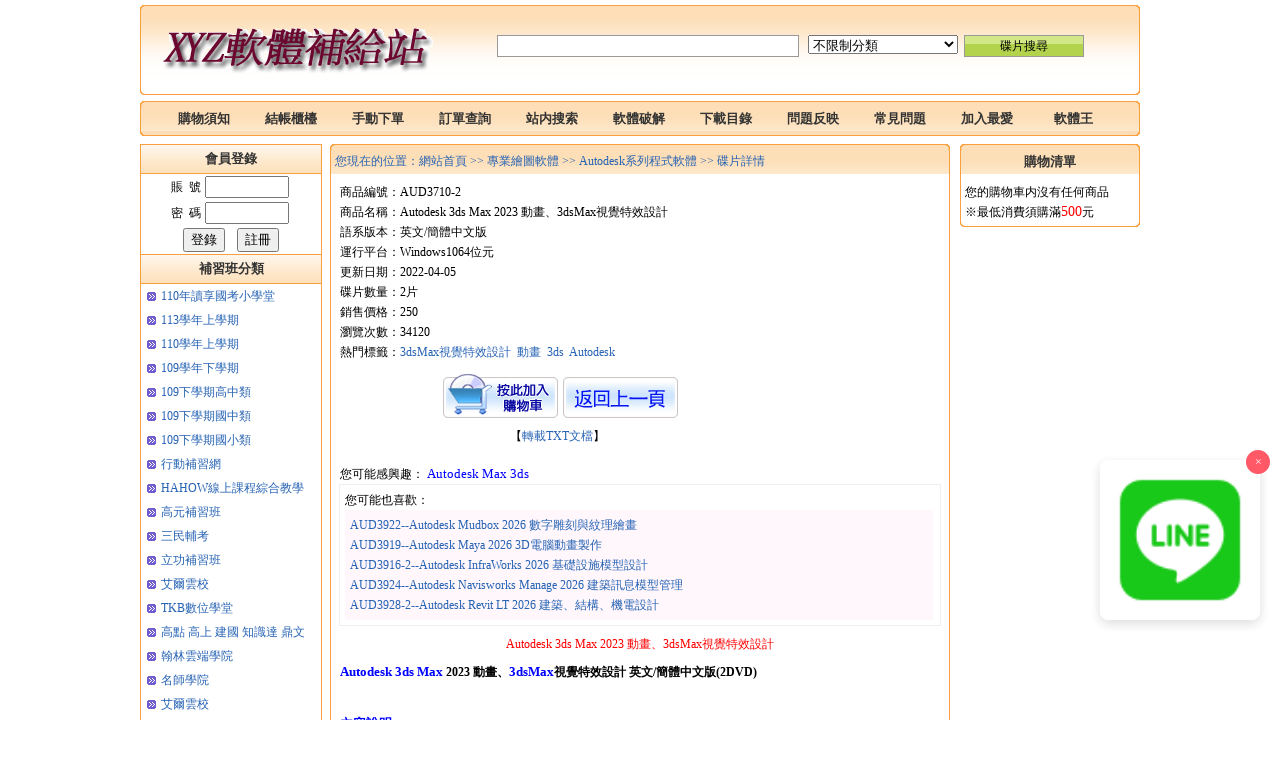

--- FILE ---
content_type: text/html; charset=UTF-8
request_url: https://xyz2009.tw/xyz/AUD3710-2.html
body_size: 11104
content:
<!DOCTYPE html PUBLIC "-//W3C//DTD XHTML 1.0 Transitional//EN" "http://www.w3.org/TR/xhtml1/DTD/xhtml1-transitional.dtd">
<html lang="zh-tw">
<head>
<meta http-equiv="Content-Type" content="text/html; charset=utf-8" />
<title>Autodesk 3ds Max 2023 動畫、3dsMax視覺特效設計 Autodesk系列程式軟體 專業繪圖軟體 軟體王 </title>
<link href="/xyz2009/skin/huang/style.css" rel="stylesheet" type="text/css" />
<meta name="keywords" content=",程式,軟體,繪圖,影音,素材,教學,電腦,,遊戲,高中,國中,103,104,tkb,公務員,證照|程式|軟體|繪圖|影音|素材|教學|電腦|遊戲|高中|國中|國小|基測|105|106|公務員" />
<meta name="description" content="Autodesk3dsMax2023動畫、3dsMax視覺特效設計英文/簡體中文版(2DVD)內容說明:3DSMAX是一款由Autodesk公司開發的三維建模、動畫和渲染軟體，使用專業品質的三維模型進行全方位的藝術控制，可以創造宏偉的遊戲世界，佈置精彩絕倫的場景以實現設計視覺化，並打造身臨其境的虛擬實境(VR)體驗。使用3dsMaxR工具組合來塑造和定義環" />
<link href="/xyz2009/images/h1css.css" rel="stylesheet" type="text/css" />
<link href="/xyz2009/images/showpage.css" rel="stylesheet" type="text/css" />
<link rel="alternate" type="application/rss+xml" title="軟體王" href="/xyz2009/rss.xml" />
<link rel="alternate" type="pplication/atom+xml" title="軟體王" href="/xyz2009/rss.xml" />
  <style>
    #abgne_float_ad {
      position: fixed;
      right: 20px;
      bottom: 100px;
      width: 160px;
      z-index: 999;
      transition: all 0.3s ease;
      opacity: 0.9;
    }
    #abgne_float_ad:hover {
      opacity: 1;
      transform: scale(1.05);
    }
    #abgne_float_ad img {
      width: 100%;
      border-radius: 8px;
      box-shadow: 0 4px 12px rgba(0,0,0,0.15);
    }
    .close-btn {
      position: absolute;
      top: -10px;
      right: -10px;
      background: #ff4757;
      color: white;
      width: 24px;
      height: 24px;
      border-radius: 50%;
      text-align: center;
      line-height: 24px;
      cursor: pointer;
      font-size: 12px;
    }
  </style><script language="javascript" src="/js/ajax.js"></script>

</head>
<body>
<div class="top_kong_5"></div>
<div class="top_search"><div class="top_search_1"></div><div class="top_search_2"></div><div class="top_search_3"></div></div>
<div class="top_search"><div class="top_search_4"></div><div class="top_search_5">
<div class="logo"><img src="/xyz2009/images/logo.gif"/></div>
<div class="seacrh_form">
<script laguage="javascript">
	function fendtag()
	{
		var tag=document.searchform.key.value;
		if(tag=='')
		{
			alert('请填寫關鍵字！');
			return false;
		}
		var cId=document.searchform.classId.value;
		if(cId==''||isNaN(cId)) cId=0;
		var xurl="/tag/"+tag+"/"+cId+"/0/1/";
		window.location=xurl;
		return false;
	}
</script>
<form name="searchform" id="searchform" action="search.php" method="post" onSubmit="return fendtag()">
<input name="key" class="search_key" type="text" value="" />&nbsp;&nbsp;
<select name="classId" class="search_c">
<option value="0">不限制分類</option>
<optgroup label="補習班分類">
<option value="937" >110年讀享國考小學堂</option>
<option value="928" >HAHOW線上課程綜合教學</option>
<option value="932" >有聲書課程綜合教學</option>
<option value="933" >2024年知名線上課程教學</option>
</optgroup>
<optgroup label="公職國考.研究所(單科)">
<option value="903" >所有科目總複習相關考試</option>
<option value="904" >所有科目題庫班相關課程</option>
<option value="544" >公職國考共同科目</option>
<option value="545" >行政.司法相關考試</option>
<option value="546" >律師司法官.司法相關</option>
<option value="547" >商業.會計.管理相關考試</option>
<option value="548" >電子.電機.資訊相關考試</option>
<option value="549" >土木.結構.機械相關考試</option>
<option value="550" >測量.水利.環工.工業考試</option>
<option value="551" >社會.地政.不動產相關</option>
<option value="552" >物理.化學.後醫.插大</option>
<option value="553" >護理.營養.衛生.醫類</option>
<option value="554" >教育.觀光.心理.語言</option>
<option value="555" >警察,消防,法類相關考試</option>
<option value="556" >鐵路.郵政.運輸.農業考試</option>
<option value="905" >未分類相關考試</option>
<option value="540" >106年前所有單科考試</option>
</optgroup>
<optgroup label="公務人員相關考試">
<option value="474" >公務人員三等考試系列</option>
<option value="475" >公務人員四等考試系列</option>
<option value="476" >公務人員五等考試系列</option>
<option value="477" >公務人員關稅考試系列</option>
<option value="478" >公務人員鐵路考試系列</option>
<option value="501" >國安局.調查局.司法.警察</option>
</optgroup>
<optgroup label="公職國考就業(套裝)">
<option value="558" >公務人員高普考相關考試</option>
<option value="559" >關務.移民.外交.民航</option>
<option value="560" >國安局.調查局.司法.警察</option>
<option value="561" >公務人員鐵路特考</option>
<option value="562" >技師執照類相關考試</option>
<option value="563" >教職.轉學考.後醫.研究所</option>
<option value="564" >國營事業相關考試</option>
<option value="565" >106年前所有套裝考試</option>
</optgroup>
<optgroup label="升學.考試.進修">
<option value="134" >國小.國中.高中命題光碟</option>
<option value="414" >國中會考.特招教學光碟</option>
<option value="415" >高中學測.指考教學光碟</option>
<option value="416" >國小補習班影音教學</option>
<option value="417" >國中補習班影音教學</option>
<option value="418" >高中補習班影音教學</option>
<option value="498" >國小命題.考卷類.教學</option>
<option value="499" >國中命題.考卷類.教學</option>
<option value="500" >高中命題.考卷類.教學</option>
<option value="136" >研究所.國家考試文.法.商</option>
<option value="137" >研究所.國家考試理.工.醫</option>
<option value="525" >四技統測.警專.護理師</option>
</optgroup>
<optgroup label="研究所.國家考試">
<option value="138" >公務人員相關套裝系列</option>
<option value="411" >理工醫技師和證照系列</option>
<option value="412" >文法商技師和證照系列</option>
<option value="413" >律師和司法類相關考試</option>
<option value="422" >電子.電機.資訊相關考試</option>
<option value="423" >土木.結構.機械相關考試</option>
<option value="424" >測量.水利.環工相關考試</option>
<option value="425" >財經.會計.經濟相關考試</option>
<option value="426" >律師,法類相關考試</option>
<option value="427" >插醫.私醫.心理相關考試</option>
<option value="428" >護理.營養.食品相關考試</option>
<option value="429" >社會.地政.不動產相關考試</option>
<option value="430" >教育.觀光.其他相關考試</option>
<option value="432" >郵局專業職相關考試</option>
<option value="433" >郵局營運職相關考試</option>
<option value="437" >台電.中油.台水聯合招考</option>
</optgroup>
<optgroup label="程式軟體光碟">
<option value="140" >DVD9程式合輯.軟體合輯</option>
<option value="141" >DVD程式合輯.軟體合輯</option>
<option value="142" >程式合輯.軟體合輯</option>
<option value="143" >DVD綜合程式軟體</option>
<option value="144" >防毒防駭安全軟體</option>
<option value="145" >網路工具網站優化</option>
<option value="146" >網頁製作資料庫管理</option>
<option value="147" >翻譯字典辨識軟體</option>
<option value="148" >燒錄光碟製作軟體</option>
<option value="149" >字型輸入法軟體</option>
<option value="150" >微軟系列程式軟體</option>
<option value="151" >IBM系列程式軟體</option>
<option value="152" >Linux系統專用軟體</option>
<option value="153" >麥金塔專用軟體</option>
<option value="154" >諾頓賽門鐵克軟體</option>
<option value="155" >汽車類程式軟體</option>
<option value="156" >系統優化.清理.修復工具</option>
<option value="157" >掃描、PDF、辦公文書工具</option>
<option value="158" >程式開發、數據.資料庫系統</option>
<option value="159" >FTP傳輸.下載.遠端工具</option>
<option value="160" >廣告信.傳真.電話.郵件工具</option>
<option value="161" >財務、管理、記帳軟體</option>
<option value="162" >報表.會計.統計.數學軟體</option>
<option value="163" >硬碟.備份救援.還原工具</option>
<option value="164" >未分類程式</option>
</optgroup>
<optgroup label="專業知識教學">
<option value="534" >Udemy線上課程綜合教學</option>
<option value="566" >YOTTA線上課程綜合教學</option>
<option value="570" >Tibame線上課程綜合教學</option>
<option value="166" >專業幼兒教學DVD</option>
<option value="167" >專業幼兒教學CD</option>
<option value="168" >運動.減肥.瑜珈.舞蹈</option>
<option value="169" >迪士尼系列幼教</option>
<option value="170" >巧連智系列幼教</option>
<option value="171" >外語學習英文檢定</option>
<option value="172" >高畫質電子漫畫DVD</option>
<option value="173" >高畫質電子漫畫CD</option>
<option value="174" >外語綜合教學DVD</option>
<option value="175" >醫學健康知識教學</option>
<option value="176" >命理.股票.講說DVD</option>
<option value="178" >國小.國中.高中.升學教學</option>
<option value="179" >升學、留學、國家考試DVD</option>
<option value="180" >探索、國家、知識頻道</option>
<option value="181" >生活、勵志、企管學習</option>
<option value="182" >電腦認證與應用學習</option>
<option value="183" >迪士尼幼教系列</option>
</optgroup>
<optgroup label="專業繪圖軟體">
<option value="185" >繪圖、圖像、靜態影像軟體</option>
<option value="186" >工程繪圖、計算、分析軟體</option>
<option value="187" >電子、電機、電信應用軟體</option>
<option value="188" >建築.室內設計.服裝軟體</option>
<option value="189" >3D動畫、模型、模具軟體</option>
<option value="190" >ADOBE奧多比工具軟體</option>
<option value="191" >GPS導航地圖製作軟體</option>
<option value="192" >影像圖庫視頻素材</option>
<option value="193" >PTC參數科技繪圖軟體</option>
<option value="194" >MSC系列工具軟體</option>
<option value="195" >Autodesk系列程式軟體</option>
<option value="196" >NI和Matlab工具軟體</option>
<option value="197" >Dassault系列工具軟體</option>
<option value="198" >富爾特影像圖庫素材</option>
<option value="199" >Corel系列工具軟體</option>
<option value="200" >MAYA軟體與學習製作</option>
</optgroup>
<optgroup label="專業影音素材">
<option value="202" >訊連系列工具軟體</option>
<option value="203" >音樂材質取樣</option>
<option value="204" >動態影像及影片轉檔工具</option>
<option value="205" >聲音相關及音樂轉檔工具</option>
<option value="206" >SONIC及SONY軟體</option>
<option value="207" >影片及音樂撥放軟體</option>
</optgroup>
<optgroup label="電視電腦遊戲">
<option value="209" >DVD9電腦遊戲</option>
<option value="210" >DVD電腦遊戲</option>
<option value="211" >電腦中文遊戲</option>
<option value="212" >電腦英文遊戲</option>
<option value="213" >WII-DVD電視遊戲</option>
<option value="214" >XBOX360-DVD9電視遊戲</option>
<option value="215" >PS2-DVD電視遊戲</option>
</optgroup>
<optgroup label="影片音樂光碟">
<option value="217" >DVD電影院縣片</option>
<option value="219" >DVD9電影院縣片</option>
<option value="220" >MP3-DVD音樂</option>
<option value="221" >MP3-CD音樂</option>
<option value="222" >MP3-DVD9音樂合輯</option>
<option value="223" >亞洲連續劇DVD</option>
<option value="224" >歐美.其他連續劇與影集DVD</option>
<option value="225" >卡通動畫與經典影集DVD</option>
<option value="226" >DVD卡通.戲劇電腦撥放</option>
<option value="227" >演唱會.MTV.卡拉OK-DVD9</option>
<option value="228" >演唱會.MTV.卡拉OK-VCD</option>
<option value="229" >演唱會.MTV.卡拉OK-DVD</option>
<option value="230" >高清電影藍光片</option>
<option value="231" >演唱會.MTV.卡拉OK-藍光片</option>
</optgroup>
</select>&nbsp;&nbsp;<input name="" type="button" value="碟片搜尋" class="search_submit" onClick="fendtag()" />
</form>
</div></div><div class="top_search_6"></div></div>
<div class="top_search"><div class="top_search_7"></div><div class="top_search_8"></div><div class="top_search_9"></div></div>
<div class="kong_1000"></div>
<div class="top_search"><div class="top_search_1"></div><div class="top_search_2"></div><div class="top_search_3"></div></div>
<div class="top_search"><div class="channel_1"></div>
<div class="channel_2"><a href="/Shopping.php" class="channel">購物須知</a></div>
<div class="channel_2"><a href="/ShopCart/ShopCart.php" class="channel">結帳櫃檯</a></div>
<div class="channel_2"><a href="/cart.php" class="channel">手動下單</a></div>
<div class="channel_2"><a href="/OrderSearch.php" class="channel">訂單查詢</a></div>
<div class="channel_2"><a href="/tag/" class="channel">站内搜索</a></div>
<div class="channel_2"><a href="/software.php" class="channel">軟體破解</a></div>
<div class="channel_2"><a href="/downFile.php" class="channel">下載目錄</a></div>
<div class="channel_2"><a href="/GuestBook/" class="channel">問題反映</a></div>
<div class="channel_2"><a href="/FAQ.php" class="channel">常見問題</a></div>
<div class="channel_2"><a href="/" onClick="window.external.addfavorite(location.href,'軟體王');return false" class="channel">加入最愛</a></div>
<div class="channel_2"><a href="/" class="channel">軟體王</a></div>
<div class="channel_3"></div></div>
<div class="top_search"><div class="channel_bottom_1"></div><div class="channel_bottom_2"></div><div class="channel_bottom_3"></div></div>
<div class="kong_1000"></div>
<div class="div_class"><h1>軟體王</h1></div><div class="div_class"><h2>xyz</h2></div>
<div class="index_big">
	<div class="index_left" id="big_left">
		<div class="index_left_xzy">
	<div class="left_title">會員登錄</div>
	<div style="height: auto;width: 170px;clear: both;margin-right: auto;margin-left: auto;">
	<script language="javascript" src="/LoginJs.php"></script></div>
	<!-- 會員 -->
		<div class="left_title leftmenu" id="menu-506">補習班分類</div>
    <div id="submenu-506" class="leftsubmenu" >
		<div class="left_title1"><a href="/補習班分類/110年讀享國考小學堂/" title="110年讀享國考小學堂">110年讀享國考小學堂</a></div>
		<div class="left_title1"><a href="/tag/113年" title="113學年上學期">113學年上學期</a></div>
		<div class="left_title1"><a href="/tag/110學年/" title="110學年上學期">110學年上學期</a></div>
		<div class="left_title1"><a href="/tag/109學年 下學期/" title="109學年下學期">109學年下學期</a></div>
		<div class="left_title1"><a href="/tag/109 下學期 高中/" title="109下學期高中類">109下學期高中類</a></div>
		<div class="left_title1"><a href="/tag/109 下學期 國中/" title="109下學期國中類">109下學期國中類</a></div>
		<div class="left_title1"><a href="/tag/109 下學期 國小/" title="109下學期國小類">109下學期國小類</a></div>
		<div class="left_title1"><a href="/tag/行動補習網/" title="行動補習網">行動補習網</a></div>
		<div class="left_title1"><a href="/補習班分類/HAHOW線上課程綜合教學/" title="HAHOW線上課程綜合教學">HAHOW線上課程綜合教學</a></div>
		<div class="left_title1"><a href="/tag/高元補習班" title="高元補習班">高元補習班</a></div>
		<div class="left_title1"><a href="/tag/三民輔考/" title="三民輔考">三民輔考</a></div>
		<div class="left_title1"><a href="/tag/立功補習班/" title="立功補習班">立功補習班</a></div>
		<div class="left_title1"><a href="/tag/艾爾雲校/" title="艾爾雲校">艾爾雲校</a></div>
		<div class="left_title1"><a href="/tag/TKB數位學堂/" title="TKB數位學堂">TKB數位學堂</a></div>
		<div class="left_title1"><a href="/tag/高點 高上 建國 知識達 鼎文/" title="高點 高上 建國 知識達 鼎文">高點 高上 建國 知識達 鼎文</a></div>
		<div class="left_title1"><a href="/tag/翰林雲端學院/" title="翰林雲端學院">翰林雲端學院</a></div>
		<div class="left_title1"><a href="/tag/名師學院/" title="名師學院">名師學院</a></div>
		<div class="left_title1"><a href="/tag/艾爾雲校" title="艾爾雲校">艾爾雲校</a></div>
		<div class="left_title1"><a href="/tag/建中第一名師" title="建中第一名師">建中第一名師</a></div>
		<div class="left_title1"><a href="/tag/補教界第一名師/" title="補教界第一名師 ">補教界第一名師 </a></div>
		<div class="left_title1"><a href="/tag/109年 高點" title="109年高點.高上影音教學">109年高點.高上影音教學</a></div>
		<div class="left_title1"><a href="/tag/109年 超級函授" title="109年超級函授影音教學">109年超級函授影音教學</a></div>
		<div class="left_title1"><a href="/tag/110年 金榜函授" title="110年金榜函授影音教學">110年金榜函授影音教學</a></div>
		<div class="left_title1"><a href="/補習班分類/有聲書課程綜合教學/" title="有聲書課程綜合教學">有聲書課程綜合教學</a></div>
		<div class="left_title1"><a href="/補習班分類/2024年知名線上課程教學/" title="2024年知名線上課程教學">2024年知名線上課程教學</a></div>
	    </div>
    	<div class="left_title leftmenu" id="menu-543">公職國考.研究所(單科)</div>
    <div id="submenu-543" class="leftsubmenu" >
		<div class="left_title1"><a href="/公職國考.研究所(單科)/所有科目總複習相關考試/" title="所有科目總複習相關考試">所有科目總複習相關考試</a></div>
		<div class="left_title1"><a href="/公職國考.研究所(單科)/所有科目題庫班相關課程/" title="所有科目題庫班相關課程">所有科目題庫班相關課程</a></div>
		<div class="left_title1"><a href="/公職國考.研究所(單科)/公職國考共同科目/" title="公職國考共同科目">公職國考共同科目</a></div>
		<div class="left_title1"><a href="/公職國考.研究所(單科)/行政.司法相關考試/" title="行政.司法相關考試">行政.司法相關考試</a></div>
		<div class="left_title1"><a href="/公職國考.研究所(單科)/律師司法官.司法相關/" title="律師司法官.司法相關">律師司法官.司法相關</a></div>
		<div class="left_title1"><a href="/公職國考.研究所(單科)/商業.會計.管理相關考試/" title="商業.會計.管理相關考試">商業.會計.管理相關考試</a></div>
		<div class="left_title1"><a href="/公職國考.研究所(單科)/電子.電機.資訊相關考試/" title="電子.電機.資訊相關考試">電子.電機.資訊相關考試</a></div>
		<div class="left_title1"><a href="/公職國考.研究所(單科)/土木.結構.機械相關考試/" title="土木.結構.機械相關考試">土木.結構.機械相關考試</a></div>
		<div class="left_title1"><a href="/公職國考.研究所(單科)/測量.水利.環工.工業考試/" title="測量.水利.環工.工業考試">測量.水利.環工.工業考試</a></div>
		<div class="left_title1"><a href="/公職國考.研究所(單科)/社會.地政.不動產相關/" title="社會.地政.不動產相關">社會.地政.不動產相關</a></div>
		<div class="left_title1"><a href="/公職國考.研究所(單科)/物理.化學.後醫.插大/" title="物理.化學.後醫.插大">物理.化學.後醫.插大</a></div>
		<div class="left_title1"><a href="/公職國考.研究所(單科)/護理.營養.衛生.醫類/" title="護理.營養.衛生.醫類">護理.營養.衛生.醫類</a></div>
		<div class="left_title1"><a href="/公職國考.研究所(單科)/教育.觀光.心理.語言/" title="教育.觀光.心理.語言">教育.觀光.心理.語言</a></div>
		<div class="left_title1"><a href="/公職國考.研究所(單科)/警察,消防,法類相關考試/" title="警察,消防,法類相關考試">警察,消防,法類相關考試</a></div>
		<div class="left_title1"><a href="/公職國考.研究所(單科)/鐵路.郵政.運輸.農業考試/" title="鐵路.郵政.運輸.農業考試">鐵路.郵政.運輸.農業考試</a></div>
		<div class="left_title1"><a href="/公職國考.研究所(單科)/未分類相關考試/" title="未分類相關考試">未分類相關考試</a></div>
		<div class="left_title1"><a href="/公職國考.研究所(單科)/106年前所有單科考試/" title="106年前所有單科考試">106年前所有單科考試</a></div>
	    </div>
    	<div class="left_title leftmenu" id="menu-473">公務人員相關考試</div>
    <div id="submenu-473" class="leftsubmenu" >
		<div class="left_title1"><a href="/公務人員相關考試/公務人員三等考試系列/" title="公務人員三等考試系列">公務人員三等考試系列</a></div>
		<div class="left_title1"><a href="/公務人員相關考試/公務人員四等考試系列/" title="公務人員四等考試系列">公務人員四等考試系列</a></div>
		<div class="left_title1"><a href="/公務人員相關考試/公務人員五等考試系列/" title="公務人員五等考試系列">公務人員五等考試系列</a></div>
		<div class="left_title1"><a href="/公務人員相關考試/公務人員關稅考試系列/" title="公務人員關稅考試系列">公務人員關稅考試系列</a></div>
		<div class="left_title1"><a href="/公務人員相關考試/公務人員鐵路考試系列/" title="公務人員鐵路考試系列">公務人員鐵路考試系列</a></div>
		<div class="left_title1"><a href="/公務人員相關考試/國安局.調查局.司法.警察/" title="國安局.調查局.司法.警察">國安局.調查局.司法.警察</a></div>
	    </div>
    	<div class="left_title leftmenu" id="menu-557">公職國考就業(套裝)</div>
    <div id="submenu-557" class="leftsubmenu" >
		<div class="left_title1"><a href="/公職國考就業(套裝)/公務人員高普考相關考試/" title="公務人員高普考相關考試">公務人員高普考相關考試</a></div>
		<div class="left_title1"><a href="/公職國考就業(套裝)/關務.移民.外交.民航/" title="關務.移民.外交.民航">關務.移民.外交.民航</a></div>
		<div class="left_title1"><a href="/公職國考就業(套裝)/國安局.調查局.司法.警察/" title="國安局.調查局.司法.警察">國安局.調查局.司法.警察</a></div>
		<div class="left_title1"><a href="/公職國考就業(套裝)/公務人員鐵路特考/" title="公務人員鐵路特考">公務人員鐵路特考</a></div>
		<div class="left_title1"><a href="/公職國考就業(套裝)/技師執照類相關考試/" title="技師執照類相關考試">技師執照類相關考試</a></div>
		<div class="left_title1"><a href="/公職國考就業(套裝)/教職.轉學考.後醫.研究所/" title="教職.轉學考.後醫.研究所">教職.轉學考.後醫.研究所</a></div>
		<div class="left_title1"><a href="/公職國考就業(套裝)/國營事業相關考試/" title="國營事業相關考試">國營事業相關考試</a></div>
		<div class="left_title1"><a href="/公職國考就業(套裝)/106年前所有套裝考試/" title="106年前所有套裝考試">106年前所有套裝考試</a></div>
	    </div>
    	<div class="left_title leftmenu" id="menu-133">升學.考試.進修</div>
    <div id="submenu-133" class="leftsubmenu" >
		<div class="left_title1"><a href="/升學.考試.進修/國小補習班影音教學/" title="國小補習班影音教學">國小補習班影音教學</a></div>
		<div class="left_title1"><a href="/升學.考試.進修/國中補習班影音教學/" title="國中補習班影音教學">國中補習班影音教學</a></div>
		<div class="left_title1"><a href="/升學.考試.進修/高中補習班影音教學/" title="高中補習班影音教學">高中補習班影音教學</a></div>
		<div class="left_title1"><a href="/升學.考試.進修/國小命題.考卷類.教學/" title="國小命題.考卷類.教學">國小命題.考卷類.教學</a></div>
		<div class="left_title1"><a href="/升學.考試.進修/國中命題.考卷類.教學/" title="國中命題.考卷類.教學">國中命題.考卷類.教學</a></div>
		<div class="left_title1"><a href="/升學.考試.進修/高中命題.考卷類.教學/" title="高中命題.考卷類.教學">高中命題.考卷類.教學</a></div>
		<div class="left_title1"><a href="/tag/翰林雲端學院" title="翰林雲端學院影音教學">翰林雲端學院影音教學</a></div>
		<div class="left_title1"><a href="/tag/力宇教育 AI學霸網/" title="AI學霸網院影音教學">AI學霸網院影音教學</a></div>
		<div class="left_title1"><a href="/tag/行動補習網" title="行動補習網影音教學">行動補習網影音教學</a></div>
		<div class="left_title1"><a href="/tag/名師學院" title="名師學院影音教學">名師學院影音教學</a></div>
		<div class="left_title1"><a href="/tag/楊明山 林晟 艾爾 一點通/" title="艾爾雲校.一點通.楊明山">艾爾雲校.一點通.楊明山</a></div>
		<div class="left_title1"><a href="/升學.考試.進修/四技統測.警專.護理師/" title="四技統測.警專.護理師">四技統測.警專.護理師</a></div>
	    </div>
    	<div class="left_title leftmenu" id="menu-419">研究所.國家考試</div>
    <div id="submenu-419" class="leftsubmenu" >
		<div class="left_title1"><a href="/研究所.國家考試/公務人員相關套裝系列/" title="公務人員相關套裝系列">公務人員相關套裝系列</a></div>
		<div class="left_title1"><a href="/研究所.國家考試/理工醫技師和證照系列/" title="理工醫技師和證照系列">理工醫技師和證照系列</a></div>
		<div class="left_title1"><a href="/研究所.國家考試/文法商技師和證照系列/" title="文法商技師和證照系列">文法商技師和證照系列</a></div>
		<div class="left_title1"><a href="/研究所.國家考試/律師和司法類相關考試/" title="律師和司法類相關考試">律師和司法類相關考試</a></div>
		<div class="left_title1"><a href="/研究所.國家考試/電子.電機.資訊相關考試/" title="電子.電機.資訊相關考試">電子.電機.資訊相關考試</a></div>
		<div class="left_title1"><a href="/研究所.國家考試/土木.結構.機械相關考試/" title="土木.結構.機械相關考試">土木.結構.機械相關考試</a></div>
		<div class="left_title1"><a href="/研究所.國家考試/測量.水利.環工相關考試/" title="測量.水利.環工相關考試">測量.水利.環工相關考試</a></div>
		<div class="left_title1"><a href="/研究所.國家考試/財經.會計.經濟相關考試/" title="財經.會計.經濟相關考試">財經.會計.經濟相關考試</a></div>
		<div class="left_title1"><a href="/研究所.國家考試/律師,法類相關考試/" title="律師,法類相關考試">律師,法類相關考試</a></div>
		<div class="left_title1"><a href="/研究所.國家考試/插醫.私醫.心理相關考試/" title="插醫.私醫.心理相關考試">插醫.私醫.心理相關考試</a></div>
		<div class="left_title1"><a href="/研究所.國家考試/護理.營養.食品相關考試/" title="護理.營養.食品相關考試">護理.營養.食品相關考試</a></div>
		<div class="left_title1"><a href="/研究所.國家考試/社會.地政.不動產相關考試/" title="社會.地政.不動產相關考試">社會.地政.不動產相關考試</a></div>
		<div class="left_title1"><a href="/研究所.國家考試/教育.觀光.其他相關考試/" title="教育.觀光.其他相關考試">教育.觀光.其他相關考試</a></div>
		<div class="left_title1"><a href="/研究所.國家考試/郵局專業職相關考試/" title="郵局專業職相關考試">郵局專業職相關考試</a></div>
		<div class="left_title1"><a href="/研究所.國家考試/郵局營運職相關考試/" title="郵局營運職相關考試">郵局營運職相關考試</a></div>
		<div class="left_title1"><a href="/研究所.國家考試/台電.中油.台水聯合招考/" title="台電.中油.台水聯合招考">台電.中油.台水聯合招考</a></div>
	    </div>
    	<div class="left_title leftmenu" id="menu-139">程式軟體光碟</div>
    <div id="submenu-139" class="leftsubmenu" >
		<div class="left_title1"><a href="/程式軟體光碟/DVD9程式合輯.軟體合輯/" title="DVD9程式合輯.軟體合輯">DVD9程式合輯.軟體合輯</a></div>
		<div class="left_title1"><a href="/程式軟體光碟/DVD程式合輯.軟體合輯/" title="DVD程式合輯.軟體合輯">DVD程式合輯.軟體合輯</a></div>
		<div class="left_title1"><a href="/程式軟體光碟/程式合輯.軟體合輯/" title="程式合輯.軟體合輯">程式合輯.軟體合輯</a></div>
		<div class="left_title1"><a href="/程式軟體光碟/DVD綜合程式軟體/" title="DVD綜合程式軟體">DVD綜合程式軟體</a></div>
		<div class="left_title1"><a href="/程式軟體光碟/防毒防駭安全軟體/" title="防毒防駭安全軟體">防毒防駭安全軟體</a></div>
		<div class="left_title1"><a href="/程式軟體光碟/網路工具網站優化/" title="網路工具網站優化">網路工具網站優化</a></div>
		<div class="left_title1"><a href="/程式軟體光碟/網頁製作資料庫管理/" title="網頁製作資料庫管理">網頁製作資料庫管理</a></div>
		<div class="left_title1"><a href="/程式軟體光碟/翻譯字典辨識軟體/" title="翻譯字典辨識軟體">翻譯字典辨識軟體</a></div>
		<div class="left_title1"><a href="/程式軟體光碟/燒錄光碟製作軟體/" title="燒錄光碟製作軟體">燒錄光碟製作軟體</a></div>
		<div class="left_title1"><a href="/程式軟體光碟/字型輸入法軟體/" title="字型輸入法軟體">字型輸入法軟體</a></div>
		<div class="left_title1"><a href="/程式軟體光碟/微軟系列程式軟體/" title="微軟系列程式軟體">微軟系列程式軟體</a></div>
		<div class="left_title1"><a href="/程式軟體光碟/IBM系列程式軟體/" title="IBM系列程式軟體">IBM系列程式軟體</a></div>
		<div class="left_title1"><a href="/程式軟體光碟/Linux系統專用軟體/" title="Linux系統專用軟體">Linux系統專用軟體</a></div>
		<div class="left_title1"><a href="/程式軟體光碟/麥金塔專用軟體/" title="麥金塔專用軟體">麥金塔專用軟體</a></div>
		<div class="left_title1"><a href="/程式軟體光碟/諾頓賽門鐵克軟體/" title="諾頓賽門鐵克軟體">諾頓賽門鐵克軟體</a></div>
		<div class="left_title1"><a href="/程式軟體光碟/汽車類程式軟體/" title="汽車類程式軟體">汽車類程式軟體</a></div>
		<div class="left_title1"><a href="/程式軟體光碟/系統優化.清理.修復工具/" title="系統優化.清理.修復工具">系統優化.清理.修復工具</a></div>
		<div class="left_title1"><a href="/程式軟體光碟/掃描、PDF、辦公文書工具/" title="掃描、PDF、辦公文書工具">掃描、PDF、辦公文書工具</a></div>
		<div class="left_title1"><a href="/程式軟體光碟/程式開發、數據.資料庫系統/" title="程式開發、數據.資料庫系統">程式開發、數據.資料庫系統</a></div>
		<div class="left_title1"><a href="/程式軟體光碟/FTP傳輸.下載.遠端工具/" title="FTP傳輸.下載.遠端工具">FTP傳輸.下載.遠端工具</a></div>
		<div class="left_title1"><a href="/程式軟體光碟/廣告信.傳真.電話.郵件工具/" title="廣告信.傳真.電話.郵件工具">廣告信.傳真.電話.郵件工具</a></div>
		<div class="left_title1"><a href="/程式軟體光碟/財務、管理、記帳軟體/" title="財務、管理、記帳軟體">財務、管理、記帳軟體</a></div>
		<div class="left_title1"><a href="/程式軟體光碟/報表.會計.統計.數學軟體/" title="報表.會計.統計.數學軟體">報表.會計.統計.數學軟體</a></div>
		<div class="left_title1"><a href="/程式軟體光碟/硬碟.備份救援.還原工具/" title="硬碟.備份救援.還原工具">硬碟.備份救援.還原工具</a></div>
		<div class="left_title1"><a href="/程式軟體光碟/未分類程式/" title="未分類程式">未分類程式</a></div>
	    </div>
    	<div class="left_title leftmenu" id="menu-165">專業知識教學</div>
    <div id="submenu-165" class="leftsubmenu" >
		<div class="left_title1"><a href="/專業知識教學/Udemy線上課程綜合教學/" title="Udemy線上課程綜合教學">Udemy線上課程綜合教學</a></div>
		<div class="left_title1"><a href="/專業知識教學/YOTTA線上課程綜合教學/" title="YOTTA線上課程綜合教學">YOTTA線上課程綜合教學</a></div>
		<div class="left_title1"><a href="/專業知識教學/Tibame線上課程綜合教學/" title="Tibame線上課程綜合教學">Tibame線上課程綜合教學</a></div>
		<div class="left_title1"><a href="/專業知識教學/專業幼兒教學DVD/" title="專業幼兒教學DVD">專業幼兒教學DVD</a></div>
		<div class="left_title1"><a href="/專業知識教學/專業幼兒教學CD/" title="專業幼兒教學CD">專業幼兒教學CD</a></div>
		<div class="left_title1"><a href="/專業知識教學/運動.減肥.瑜珈.舞蹈/" title="運動.減肥.瑜珈.舞蹈">運動.減肥.瑜珈.舞蹈</a></div>
		<div class="left_title1"><a href="/專業知識教學/迪士尼系列幼教/" title="迪士尼系列幼教">迪士尼系列幼教</a></div>
		<div class="left_title1"><a href="/專業知識教學/巧連智系列幼教/" title="巧連智系列幼教">巧連智系列幼教</a></div>
		<div class="left_title1"><a href="/專業知識教學/外語學習英文檢定/" title="外語學習英文檢定">外語學習英文檢定</a></div>
		<div class="left_title1"><a href="/專業知識教學/高畫質電子漫畫DVD/" title="高畫質電子漫畫DVD">高畫質電子漫畫DVD</a></div>
		<div class="left_title1"><a href="/專業知識教學/高畫質電子漫畫CD/" title="高畫質電子漫畫CD">高畫質電子漫畫CD</a></div>
		<div class="left_title1"><a href="/專業知識教學/外語綜合教學DVD/" title="外語綜合教學DVD">外語綜合教學DVD</a></div>
		<div class="left_title1"><a href="/專業知識教學/醫學健康知識教學/" title="醫學健康知識教學">醫學健康知識教學</a></div>
		<div class="left_title1"><a href="/專業知識教學/命理.股票.講說DVD/" title="命理.股票.講說DVD">命理.股票.講說DVD</a></div>
		<div class="left_title1"><a href="/專業知識教學/國小.國中.高中.升學教學/" title="國小.國中.高中.升學教學">國小.國中.高中.升學教學</a></div>
		<div class="left_title1"><a href="/專業知識教學/升學、留學、國家考試DVD/" title="升學、留學、國家考試DVD">升學、留學、國家考試DVD</a></div>
		<div class="left_title1"><a href="/專業知識教學/探索、國家、知識頻道/" title="探索、國家、知識頻道">探索、國家、知識頻道</a></div>
		<div class="left_title1"><a href="/專業知識教學/生活、勵志、企管學習/" title="生活、勵志、企管學習">生活、勵志、企管學習</a></div>
		<div class="left_title1"><a href="/專業知識教學/電腦認證與應用學習/" title="電腦認證與應用學習">電腦認證與應用學習</a></div>
		<div class="left_title1"><a href="/專業知識教學/迪士尼幼教系列/" title="迪士尼幼教系列">迪士尼幼教系列</a></div>
	    </div>
    	<div class="left_title leftmenu" id="menu-184">專業繪圖軟體</div>
    <div id="submenu-184" class="leftsubmenu" >
		<div class="left_title1"><a href="/專業繪圖軟體/繪圖、圖像、靜態影像軟體/" title="繪圖、圖像、靜態影像軟體">繪圖、圖像、靜態影像軟體</a></div>
		<div class="left_title1"><a href="/專業繪圖軟體/工程繪圖、計算、分析軟體/" title="工程繪圖、計算、分析軟體">工程繪圖、計算、分析軟體</a></div>
		<div class="left_title1"><a href="/專業繪圖軟體/電子、電機、電信應用軟體/" title="電子、電機、電信應用軟體">電子、電機、電信應用軟體</a></div>
		<div class="left_title1"><a href="/專業繪圖軟體/建築.室內設計.服裝軟體/" title="建築.室內設計.服裝軟體">建築.室內設計.服裝軟體</a></div>
		<div class="left_title1"><a href="/專業繪圖軟體/3D動畫、模型、模具軟體/" title="3D動畫、模型、模具軟體">3D動畫、模型、模具軟體</a></div>
		<div class="left_title1"><a href="/專業繪圖軟體/ADOBE奧多比工具軟體/" title="ADOBE奧多比工具軟體">ADOBE奧多比工具軟體</a></div>
		<div class="left_title1"><a href="/專業繪圖軟體/GPS導航地圖製作軟體/" title="GPS導航地圖製作軟體">GPS導航地圖製作軟體</a></div>
		<div class="left_title1"><a href="/專業繪圖軟體/影像圖庫視頻素材/" title="影像圖庫視頻素材">影像圖庫視頻素材</a></div>
		<div class="left_title1"><a href="/專業繪圖軟體/PTC參數科技繪圖軟體/" title="PTC參數科技繪圖軟體">PTC參數科技繪圖軟體</a></div>
		<div class="left_title1"><a href="/專業繪圖軟體/MSC系列工具軟體/" title="MSC系列工具軟體">MSC系列工具軟體</a></div>
		<div class="left_title1"><a href="/專業繪圖軟體/Autodesk系列程式軟體/" title="Autodesk系列程式軟體">Autodesk系列程式軟體</a></div>
		<div class="left_title1"><a href="/專業繪圖軟體/NI和Matlab工具軟體/" title="NI和Matlab工具軟體">NI和Matlab工具軟體</a></div>
		<div class="left_title1"><a href="/專業繪圖軟體/Dassault系列工具軟體/" title="Dassault系列工具軟體">Dassault系列工具軟體</a></div>
		<div class="left_title1"><a href="/專業繪圖軟體/富爾特影像圖庫素材/" title="富爾特影像圖庫素材">富爾特影像圖庫素材</a></div>
		<div class="left_title1"><a href="/專業繪圖軟體/Corel系列工具軟體/" title="Corel系列工具軟體">Corel系列工具軟體</a></div>
		<div class="left_title1"><a href="/專業繪圖軟體/MAYA軟體與學習製作/" title="MAYA軟體與學習製作">MAYA軟體與學習製作</a></div>
	    </div>
    	<div class="left_title leftmenu" id="menu-201">專業影音素材</div>
    <div id="submenu-201" class="leftsubmenu" >
		<div class="left_title1"><a href="/專業影音素材/訊連系列工具軟體/" title="訊連系列工具軟體">訊連系列工具軟體</a></div>
		<div class="left_title1"><a href="/專業影音素材/音樂材質取樣/" title="音樂材質取樣">音樂材質取樣</a></div>
		<div class="left_title1"><a href="/專業影音素材/動態影像及影片轉檔工具/" title="動態影像及影片轉檔工具">動態影像及影片轉檔工具</a></div>
		<div class="left_title1"><a href="/專業影音素材/聲音相關及音樂轉檔工具/" title="聲音相關及音樂轉檔工具">聲音相關及音樂轉檔工具</a></div>
		<div class="left_title1"><a href="/專業影音素材/SONIC及SONY軟體/" title="SONIC及SONY軟體">SONIC及SONY軟體</a></div>
		<div class="left_title1"><a href="/專業影音素材/影片及音樂撥放軟體/" title="影片及音樂撥放軟體">影片及音樂撥放軟體</a></div>
	    </div>
    	<div class="left_title leftmenu" id="menu-208">電視電腦遊戲</div>
    <div id="submenu-208" class="leftsubmenu" >
		<div class="left_title1"><a href="/電視電腦遊戲/DVD9電腦遊戲/" title="DVD9電腦遊戲">DVD9電腦遊戲</a></div>
		<div class="left_title1"><a href="/電視電腦遊戲/DVD電腦遊戲/" title="DVD電腦遊戲">DVD電腦遊戲</a></div>
		<div class="left_title1"><a href="/電視電腦遊戲/電腦中文遊戲/" title="電腦中文遊戲">電腦中文遊戲</a></div>
		<div class="left_title1"><a href="/電視電腦遊戲/電腦英文遊戲/" title="電腦英文遊戲">電腦英文遊戲</a></div>
		<div class="left_title1"><a href="/電視電腦遊戲/WII-DVD電視遊戲/" title="WII-DVD電視遊戲">WII-DVD電視遊戲</a></div>
		<div class="left_title1"><a href="/電視電腦遊戲/XBOX360-DVD9電視遊戲/" title="XBOX360-DVD9電視遊戲">XBOX360-DVD9電視遊戲</a></div>
		<div class="left_title1"><a href="/電視電腦遊戲/PS2-DVD電視遊戲/" title="PS2-DVD電視遊戲">PS2-DVD電視遊戲</a></div>
	    </div>
    	<div class="left_title leftmenu" id="menu-216">影片音樂光碟</div>
    <div id="submenu-216" class="leftsubmenu" >
		<div class="left_title1"><a href="/影片音樂光碟/DVD電影院縣片/" title="DVD電影院縣片">DVD電影院縣片</a></div>
		<div class="left_title1"><a href="/影片音樂光碟/DVD9電影院縣片/" title="DVD9電影院縣片">DVD9電影院縣片</a></div>
		<div class="left_title1"><a href="/影片音樂光碟/MP3-DVD音樂/" title="MP3-DVD音樂">MP3-DVD音樂</a></div>
		<div class="left_title1"><a href="/影片音樂光碟/MP3-CD音樂/" title="MP3-CD音樂">MP3-CD音樂</a></div>
		<div class="left_title1"><a href="/影片音樂光碟/MP3-DVD9音樂合輯/" title="MP3-DVD9音樂合輯">MP3-DVD9音樂合輯</a></div>
		<div class="left_title1"><a href="/影片音樂光碟/亞洲連續劇DVD/" title="亞洲連續劇DVD">亞洲連續劇DVD</a></div>
		<div class="left_title1"><a href="/影片音樂光碟/歐美.其他連續劇與影集DVD/" title="歐美.其他連續劇與影集DVD">歐美.其他連續劇與影集DVD</a></div>
		<div class="left_title1"><a href="/影片音樂光碟/卡通動畫與經典影集DVD/" title="卡通動畫與經典影集DVD">卡通動畫與經典影集DVD</a></div>
		<div class="left_title1"><a href="/影片音樂光碟/DVD卡通.戲劇電腦撥放/" title="DVD卡通.戲劇電腦撥放">DVD卡通.戲劇電腦撥放</a></div>
		<div class="left_title1"><a href="/影片音樂光碟/演唱會.MTV.卡拉OK-DVD9/" title="演唱會.MTV.卡拉OK-DVD9">演唱會.MTV.卡拉OK-DVD9</a></div>
		<div class="left_title1"><a href="/影片音樂光碟/演唱會.MTV.卡拉OK-VCD/" title="演唱會.MTV.卡拉OK-VCD">演唱會.MTV.卡拉OK-VCD</a></div>
		<div class="left_title1"><a href="/影片音樂光碟/演唱會.MTV.卡拉OK-DVD/" title="演唱會.MTV.卡拉OK-DVD">演唱會.MTV.卡拉OK-DVD</a></div>
		<div class="left_title1"><a href="/影片音樂光碟/高清電影藍光片/" title="高清電影藍光片">高清電影藍光片</a></div>
		<div class="left_title1"><a href="/影片音樂光碟/演唱會.MTV.卡拉OK-藍光片/" title="演唱會.MTV.卡拉OK-藍光片">演唱會.MTV.卡拉OK-藍光片</a></div>
	    </div>
    </div>
<script type="text/javascript" src="/js/jquery-1.11.1.min.js"></script>
<script type="text/javascript">
var menuClose = '0';
$(document).ready(function(e) {
    $('.leftmenu').click(function(){
		var id = $(this).attr('id').replace('menu-', '');
		if (id > 0){
			var submenu = $('#submenu-'+id);
			if (submenu.is(':hidden')){
				submenu.show();
			}else{
				submenu.hide();
			}
		}
	});
});

function openMenu(id){
	var submenu = $('#submenu-'+id);
	submenu.show();
}

function openMenuFirst(){
	var f = $('.leftmenu:first');
	var fid = f.attr('id').replace('menu-', '');
	$('#submenu-'+fid).show();
}
</script>


		
	</div>
	<!-- 左側結束 -->
	
	<div class="index_center" id="big_center">
	
		<div class="index_center_title"><div class="index_center_title_1"></div><div class="index_center_title_2"></div><div class="index_center_title_3"></div></div>
		<div class="index_center_title"><div class="index_center_title_4"></div><div class="index_center_title_5">
	 	<div class="showpath">您現在的位置：<a href="/">網站首頁</a> &gt;&gt; 專業繪圖軟體 &gt;&gt; <a href="/專業繪圖軟體/Autodesk系列程式軟體/">Autodesk系列程式軟體</a> &gt;&gt; 碟片詳情</div>
		</div><div class="index_center_title_6"></div></div>
		<div class="index_center_list_left"><div class="index_center_list_right">
		<div class="kong_610"></div>
		<div class="product_top">
		<div class="product_name">
		<div class="product_name_l"><div class="product_name_2">商品編號：</div><div class="product_name_3">AUD3710-2</div></div>
		<div class="product_name_l"><div class="product_name_2">商品名稱：</div><div class="product_name_3">Autodesk 3ds Max 2023 動畫、3dsMax視覺特效設計</div></div>
				<div class="product_name_l"><div class="product_name_2">語系版本：</div><div class="product_name_3">英文/簡體中文版</div></div>
		 
						<div class="product_name_l"><div class="product_name_2">運行平台：</div><div class="product_name_3">Windows1064位元</div></div>
								<div class="product_name_l"><div class="product_name_2">更新日期：</div><div class="product_name_3">2022-04-05</div></div>
				
		
		<div class="product_name_l"><div class="product_name_2">碟片數量：</div><div class="product_name_3">2片</div></div>
		<div class="product_name_l"><div class="product_name_2">銷售價格：</div><div class="product_name_3">250</div></div>
		<div class="product_name_l"><div class="product_name_2">瀏覽次數：</div><div class="product_name_3">34120</div></div>
				<div class="product_name_l"><div class="product_name_2">熱門標籤：</div><div class="product_name_3">
		<a href="/tag/3dsMax視覺特效設計/">3dsMax視覺特效設計</a>&nbsp; <a href="/tag/動畫/">動畫</a>&nbsp; <a href="/tag/3ds/">3ds</a>&nbsp; <a href="/tag/Autodesk/">Autodesk</a>&nbsp; 		</div></div>
				<div class="product_buy" >
		<span id="p_AUD3710-2">
								<img src="/xyz2009/img/icon_buy.gif" border="0" style="cursor:pointer" onclick="classadd3('AUD3710-2')"  title="加入購物車"  />
								</span><img src="/xyz2009/img/bakcup.jpg" style="cursor:pointer" onclick="window.history.back();" />
				<br />
		【<a href="/txt/AUD3710-2.txt" target="_blank">轉載TXT文檔</a>】&nbsp;&nbsp;
		
				
		</div>
		</div>
		</div>
		<div class="kong_610"></div>
				<div class="product_tag">您可能感興趣：
		<a href="/tag/Autodesk/" target="_blank" style="font-size:13px;color:blue">Autodesk</a>&nbsp;<a href="/tag/Max/" target="_blank" style="font-size:13px;color:blue">Max</a>&nbsp;<a href="/tag/3ds/" target="_blank" style="font-size:13px;color:blue">3ds</a>&nbsp;		</div>
				
		<!-- like -->
			<div class="other_like">
				<div>您可能也喜歡：</div>
				<div class="other_like_1">
				<a href="/xyz/AUD3922.html" title="編號：AUD3922價格：200">AUD3922--Autodesk Mudbox 2026 數字雕刻與紋理繪畫</a><br><a href="/xyz/AUD3919.html" title="編號：AUD3919價格：200">AUD3919--Autodesk Maya 2026 3D電腦動畫製作</a><br><a href="/xyz/AUD3916-2.html" title="編號：AUD3916-2價格：300">AUD3916-2--Autodesk InfraWorks 2026 基礎設施模型設計</a><br><a href="/xyz/AUD3924.html" title="編號：AUD3924價格：200">AUD3924--Autodesk Navisworks Manage 2026 建築訊息模型管理</a><br><a href="/xyz/AUD3928-2.html" title="編號：AUD3928-2價格：300">AUD3928-2--Autodesk Revit LT 2026 建築、結構、機電設計</a><br>				</div>
			</div>
			<!--like -->
		
		
		<div class="product_c_name">Autodesk 3ds Max 2023 動畫、3dsMax視覺特效設計</div>
		<div class="product_content"><b><a href="/tag/Autodesk/" target="_blank" style="font-size:13px;color:blue">Autodesk</a> <a href="/tag/3ds/" target="_blank" style="font-size:13px;color:blue">3ds</a> <a href="/tag/Max/" target="_blank" style="font-size:13px;color:blue">Max</a> 2023 動畫、<a href="/tag/3ds/" target="_blank" style="font-size:13px;color:blue">3ds</a><a href="/tag/Max/" target="_blank" style="font-size:13px;color:blue">Max</a>視覺特效設計 英文/簡體中文版(2DVD)</b></font></p>
<br>

<b><font class=f3_1 color=blue size="2">內容說明:</font></b>
<br>
<a href="/tag/3ds/" target="_blank" style="font-size:13px;color:blue">3ds</a> <a href="/tag/Max/" target="_blank" style="font-size:13px;color:blue">Max</a>是一款由<a href="/tag/Autodesk/" target="_blank" style="font-size:13px;color:blue">Autodesk</a>公司開發的三維建模、動畫和渲染軟體，使用專業品質的三維模型進行全方位的藝術控制，可以創造宏偉的遊戲世界，佈置精彩絕倫的場景以實現設計視覺化，並打造身臨其境的虛擬實境 (VR) 體驗。<br>
使用 <a href="/tag/3ds/" target="_blank" style="font-size:13px;color:blue">3ds</a> <a href="/tag/Max/" target="_blank" style="font-size:13px;color:blue">Max</a>R 工具組合來塑造和定義環境、物件和角色細節。<br>
對任何人員、位置或事物建模。<br>
<br>
<a href="/tag/Autodesk/" target="_blank" style="font-size:13px;color:blue">Autodesk</a> <a href="/tag/3ds/" target="_blank" style="font-size:13px;color:blue">3ds</a> <a href="/tag/Max/" target="_blank" style="font-size:13px;color:blue">Max</a>專注於提供效率，性能和穩定性，從而加速內容建立過程。<br>
<a href="/tag/Autodesk/" target="_blank" style="font-size:13px;color:blue">Autodesk</a> <a href="/tag/3ds/" target="_blank" style="font-size:13px;color:blue">3ds</a> <a href="/tag/Max/" target="_blank" style="font-size:13px;color:blue">Max</a>倒角Revit和Chamfer Modifier的新更新提供了更大的靈活性，無論是處理導入複雜的BIM資料還是建立下一個遊戲資產，進使您可以更準確地視覺化工作結果，並最大限度地縮短生產變更之間的時間。<br>

<b><font class=f3_1 color=blue size="2">影片介紹:</font></b>
<br>
<div class="wrapper"><div class="llyv" data-id="dieLvi-57II"></div></div><br>

<b><font class=f3_1 color=blue size="2">圖片說明:</font></b>
<br>
<img style="WIDTH: 540px" class="lazy" data-original="http://xyz566.com/softimage/AUD3710.jpg"><br>
<br>
<br>

<b><font class=f3_1 color=blue size="2">相關商品:</font></b>
<li><a href="/tag/Autodesk/" target="_blank" style="font-size:13px;color:blue">Autodesk</a> <a href="/tag/3ds/" target="_blank" style="font-size:13px;color:blue">3ds</a> <a href="/tag/Max/" target="_blank" style="font-size:13px;color:blue">Max</a> 2022 動畫、<a href="/tag/3ds/" target="_blank" style="font-size:13px;color:blue">3ds</a><a href="/tag/Max/" target="_blank" style="font-size:13px;color:blue">Max</a>視覺特效設計 英文/簡體中文版(2DVD)</li>

<li><a href="/tag/Autodesk/" target="_blank" style="font-size:13px;color:blue">Autodesk</a> <a href="/tag/3ds/" target="_blank" style="font-size:13px;color:blue">3ds</a> <a href="/tag/Max/" target="_blank" style="font-size:13px;color:blue">Max</a> 2020.3 動畫、<a href="/tag/3ds/" target="_blank" style="font-size:13px;color:blue">3ds</a><a href="/tag/Max/" target="_blank" style="font-size:13px;color:blue">Max</a>視覺特效設計 英文/簡體中文版(DVD版)</li>

<li><a href="/tag/Autodesk/" target="_blank" style="font-size:13px;color:blue">Autodesk</a> <a href="/tag/3ds/" target="_blank" style="font-size:13px;color:blue">3ds</a> <a href="/tag/Max/" target="_blank" style="font-size:13px;color:blue">Max</a> 2018.4 3D 動畫、<a href="/tag/3ds/" target="_blank" style="font-size:13px;color:blue">3ds</a><a href="/tag/Max/" target="_blank" style="font-size:13px;color:blue">Max</a>視覺特效設計 英文/日文/簡體中文版(DVD版)</li>

<li><a href="/tag/Autodesk/" target="_blank" style="font-size:13px;color:blue">Autodesk</a> <a href="/tag/3ds/" target="_blank" style="font-size:13px;color:blue">3ds</a> <a href="/tag/Max/" target="_blank" style="font-size:13px;color:blue">Max</a> 2021 動畫、<a href="/tag/3ds/" target="_blank" style="font-size:13px;color:blue">3ds</a><a href="/tag/Max/" target="_blank" style="font-size:13px;color:blue">Max</a>視覺特效設計 英文/簡體中文版(2DVD)</li>

<li><a href="/tag/Autodesk/" target="_blank" style="font-size:13px;color:blue">Autodesk</a> <a href="/tag/3ds/" target="_blank" style="font-size:13px;color:blue">3ds</a> <a href="/tag/Max/" target="_blank" style="font-size:13px;color:blue">Max</a> Interactive 2020 V2.2.0.0 X64 VR互動引擎 英文版(DVD版)</li>

<li><a href="/tag/Autodesk/" target="_blank" style="font-size:13px;color:blue">Autodesk</a> <a href="/tag/3ds/" target="_blank" style="font-size:13px;color:blue">3ds</a> <a href="/tag/Max/" target="_blank" style="font-size:13px;color:blue">Max</a> 2017 含 SP1 3D 動畫、視覺特效設計 英文/日文/簡體中文版(DVD版)</li>

<li><a href="/tag/Autodesk/" target="_blank" style="font-size:13px;color:blue">Autodesk</a> <a href="/tag/3ds/" target="_blank" style="font-size:13px;color:blue">3ds</a> <a href="/tag/Max/" target="_blank" style="font-size:13px;color:blue">Max</a> 2019.2 3D 動畫、視覺特效設計 英文/日文/簡體中文版</li>




											<br>

										
									
								

								<br>
							
							  
</div>
		
		<div class="kong_610"></div>
		</div>
		</div>
		<div class="index_center_title"><div class="index_center_bottom_1"></div><div class="index_center_bottom_2"></div><div class="index_center_bottom_3"></div></div>
		
		
		
	
	</div>
	<!-- 中間結束 -->
	<div class="index_right" id="big_right">
		<div class="cart_title">
	<div class="cart_title_1"></div>
	<div class="cart_title_2"></div>
	<div class="cart_title_3"></div>
</div>
<div class="cart_title">
	<div class="cart_title_4"></div>
	<div class="cart_title_5">購物清單</div>
	<div class="cart_title_6"></div>
</div>
<div class="caet_title_left">
	<div class="caet_title_right">
		<div class="cart_right" id="right_cart">
			<script language="javascript" src="/ShopCart/CartJs.php"></script>
		</div>
	</div>
</div>
<div class="cart_title">
	<div class="cart_bottom_1"></div>
	<div class="cart_bottom_2"></div>
	<div class="cart_bottom_3"></div>
</div>
<div class="kong_180"></div>










		
		
	</div>
	<!-- 右側結束 -->
</div>

<div style="width:100%; height:1px; overflow:hidden; float:none; clear:both"></div>
<div class="copyright">
	<!-- Cloudflare Web Analytics --><script defer src='https://static.cloudflareinsights.com/beacon.min.js' data-cf-beacon='{"token": "c205bf7d21d140f3843015f111c97664"}'></script><!-- End Cloudflare Web Analytics -->

<script type="text/javascript">var cnzz_protocol = (("https:" == document.location.protocol) ? "https://" : "http://");document.write(unescape("%3Cspan id='cnzz_stat_icon_1000528592'%3E%3C/span%3E%3Cscript src='" + cnzz_protocol + "s4.cnzz.com/z_stat.php%3Fid%3D1000528592' type='text/javascript'%3E%3C/script%3E"));</script>

<script>
  (function(i,s,o,g,r,a,m){i['GoogleAnalyticsObject']=r;i[r]=i[r]||function(){
  (i[r].q=i[r].q||[]).push(arguments)},i[r].l=1*new Date();a=s.createElement(o),
  m=s.getElementsByTagName(o)[0];a.async=1;a.src=g;m.parentNode.insertBefore(a,m)
  })(window,document,'script','//www.google-analytics.com/analytics.js','ga');

  ga('create', 'UA-719021-23', 'auto');
  ga('send', 'pageview');

</script>


<a href="/sitemap.xml">sitemap</a>
<a href="https://www.xyz2009.tw/"title="xyz">xyz</a> 
<a href="http://www.xyz2017.info/"title="xyz">xyz</a> 
<a href="https://www.xyz2021.top/"title="xyz">xyz</a> 
<a href="https://www.xyz2022.top/"title="xyz">xyz</a> 
<a href="https://www.xyz2023.top/"title="xyz">xyz</a> 
<a href="https://www.okgo001.com/"title="xyz">xyz</a> 
<a href="http://www.xyzdvd.top/" title="xyz">xyz</a> 
<a href="http://www.xyz2017.xyz/" title="xyz">xyz</a> 
<a href="https://www.xyz.tools/" title="xyz">xyz</a> 
<a href="https://www.xyz168.info/" title="xyz">xyz</a> 
<a href="http://www.xyz1688.info/" title="xyz">xyz</a> 
<a href="http://www.xyz16888.info/" title="xyz">xyz</a> 
<a href="http://www.xyz789.info/" title="xyz">xyz</a> 
<a href="http://www.xyz886.info/" title="xyz">xyz</a>
<div id="abgne_float_ad">
  <span class="close-btn" onclick="this.parentNode.style.display='none'">×</span>
  <a href="https://line.me/ti/p/V8QbfsPhBR" target="_blank" rel="noopener">
    <img src="https://i.imgur.com/BUXIHBZ.png" alt="LineQRCODE" loading="lazy">
  </a>
</div>

<script src="https://code.jquery.com/jquery-3.6.0.min.js"></script>
<script>
  $(function(){
    // 延迟加载广告避免影响首屏性能
    setTimeout(function(){
      $('#abgne_float_ad').fadeIn(500);
      
      // 响应式调整
      function adjustPosition() {
        const isMobile = window.matchMedia("(max-width: 768px)").matches;
        $('#abgne_float_ad').css({
          bottom: isMobile ? '20px' : '100px',
          width: isMobile ? '120px' : '160px'
        });
      }
      
      $(window).on('resize scroll', adjustPosition);
      adjustPosition();
      
      // 15秒后自动关闭（可选）
      setTimeout(() => {
        $('#abgne_float_ad').fadeOut();
      }, 1800000);
    }, 1000);
  });
</script></div>
<script defer src="https://static.cloudflareinsights.com/beacon.min.js/vcd15cbe7772f49c399c6a5babf22c1241717689176015" integrity="sha512-ZpsOmlRQV6y907TI0dKBHq9Md29nnaEIPlkf84rnaERnq6zvWvPUqr2ft8M1aS28oN72PdrCzSjY4U6VaAw1EQ==" data-cf-beacon='{"version":"2024.11.0","token":"f5519d1793584c42ae92bf9281301442","r":1,"server_timing":{"name":{"cfCacheStatus":true,"cfEdge":true,"cfExtPri":true,"cfL4":true,"cfOrigin":true,"cfSpeedBrain":true},"location_startswith":null}}' crossorigin="anonymous"></script>
</body>
</html><script type="text/javascript" src="/js/jquery.lazyload.min.js"></script>
<script type="text/javascript">
$(document).ready(function(e) {
    openMenu(184);
	$("img.lazy").lazyload();
});
</script>

--- FILE ---
content_type: text/html; charset=UTF-8
request_url: https://xyz2009.tw/ShopCart/CartJs.php
body_size: -48
content:
document.write('您的購物車内沒有任何商品<br>※最低消費須購滿<span style="color:red;font-size:14px;">500</span>元 ');

--- FILE ---
content_type: application/javascript
request_url: https://xyz2009.tw/js/ajax.js
body_size: 507
content:
var ajax='';
function requestAjax(url,parameter,method,callfunc)
{
    if (window.ActiveXObject)
    {
        ajax = new ActiveXObject("Microsoft.XMLHTTP");
    }
    else if (window.XMLHttpRequest)
    {
        ajax = new XMLHttpRequest();
    }
    else
    {
        return false;
    }

    if (method == 'GET' || method == 'get')
    {
        url = url + "?" + parameter;
     ajax.open("GET", url, true);
     ajax.send(null);
        ajax.onreadystatechange = function () {
            if(ajax.readyState == 4)
            {
                if(ajax.status == 200)
                {
                    callfunc();
                }
            }    
        };
    }
    else if (method == 'POST' || method == 'post')
    {
     ajax.open("POST", url, true);
        ajax.setRequestHeader("Content-Type", "application/x-www-form-urlencoded");
     ajax.send(parameter);
        ajax.onreadystatechange = function () {
            if(ajax.readyState == 4)
            {
                if(ajax.status == 200)
                {
                    callfunc();
                }
                
            } 
        };
    }
}




function classadd1(code)
{
	var url='/ShopCart/CartAdd.php';
	var parameter='code='+code+'&s=1';
	requestAjax(url,parameter,'POST',AddbuyOK);
}
function classadd2(code)
{
	var url='/ShopCart/CartAdd.php';
	var parameter='code='+code+'&s=2';
	requestAjax(url,parameter,'POST',AddbuyOK);
}
function classadd3(code)
{
	var url='/ShopCart/CartAdd.php';
	var parameter='code='+code+'&s=3';
	
	requestAjax(url,parameter,'POST',AddbuyOK);
}

function AddbuyOK()
{
	var xbody=ajax.responseText;
	if (xbody==''||xbody=='Err')
	{
		alert('操作失敗');
	}
	else
	{
		
		var arr=xbody.split('$Array$');
		
		if (arr[0]=='OK')
		 {
			
			document.getElementById(arr[1]).innerHTML=arr[2];
			var rcart = document.getElementById('right_cart');
			if (rcart != null){
				rcart.innerHTML=arr[3];
			}
			
			// 更新购物车数量
			var cn = document.getElementById('CartNum');
			if (cn){
				cn.innerHTML = parseInt(cn.innerHTML) + 1;
			}
		}
		else
		{
			alert(arr[1]);  
		}
	}
}
function ChangeAreaIndexs()
{
    var ID=document.myform.City.value;
    
    if (ID==0)
    {
        document.myform.Area.options.length=1;
        GetZipcode();
    }
    else
    {
        var url='/ShopCart/GetZipCode.php';
        var parameter='Id='+ID;
        requestAjax(url,parameter,'post',ChangeAreaIndexs1);
    }
}


--- FILE ---
content_type: text/plain
request_url: https://www.google-analytics.com/j/collect?v=1&_v=j102&a=1483812831&t=pageview&_s=1&dl=https%3A%2F%2Fxyz2009.tw%2Fxyz%2FAUD3710-2.html&ul=en-us%40posix&dt=Autodesk%203ds%20Max%202023%20%E5%8B%95%E7%95%AB%E3%80%813dsMax%E8%A6%96%E8%A6%BA%E7%89%B9%E6%95%88%E8%A8%AD%E8%A8%88%20Autodesk%E7%B3%BB%E5%88%97%E7%A8%8B%E5%BC%8F%E8%BB%9F%E9%AB%94%20%E5%B0%88%E6%A5%AD%E7%B9%AA%E5%9C%96%E8%BB%9F%E9%AB%94%20%E8%BB%9F%E9%AB%94%E7%8E%8B&sr=1280x720&vp=1280x720&_u=IEBAAEABAAAAACAAI~&jid=1570617385&gjid=24768777&cid=721658801.1763262831&tid=UA-719021-23&_gid=484042920.1763262831&_r=1&_slc=1&z=1337489123
body_size: -448
content:
2,cG-6C8MEN82V2